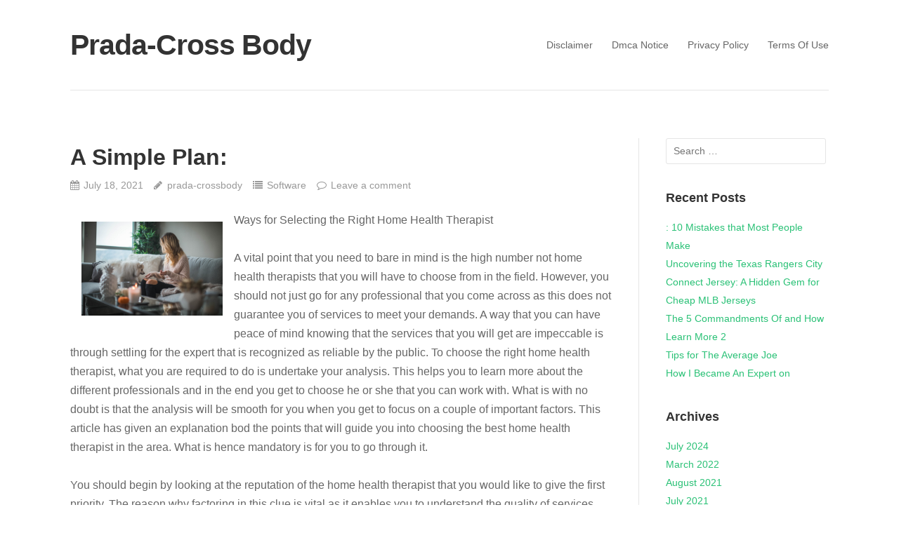

--- FILE ---
content_type: text/html; charset=UTF-8
request_url: http://www.prada-crossbody.us/a-simple-plan-19/
body_size: 10100
content:
<!DOCTYPE html>
<html lang="en-US">
<head>
<meta charset="UTF-8">
<link rel="profile" href="http://gmpg.org/xfn/11">
<link rel="pingback" href="http://www.prada-crossbody.us/xmlrpc.php">

<title>A Simple Plan: &#8211; Prada-Cross Body</title>
<meta name='robots' content='max-image-preview:large' />
<link rel="alternate" type="application/rss+xml" title="Prada-Cross Body &raquo; Feed" href="http://www.prada-crossbody.us/feed/" />
<link rel="alternate" type="application/rss+xml" title="Prada-Cross Body &raquo; Comments Feed" href="http://www.prada-crossbody.us/comments/feed/" />
<link rel="alternate" type="application/rss+xml" title="Prada-Cross Body &raquo; A Simple Plan: Comments Feed" href="http://www.prada-crossbody.us/a-simple-plan-19/feed/" />
<script type="text/javascript">
window._wpemojiSettings = {"baseUrl":"https:\/\/s.w.org\/images\/core\/emoji\/14.0.0\/72x72\/","ext":".png","svgUrl":"https:\/\/s.w.org\/images\/core\/emoji\/14.0.0\/svg\/","svgExt":".svg","source":{"concatemoji":"http:\/\/www.prada-crossbody.us\/wp-includes\/js\/wp-emoji-release.min.js?ver=6.2.8"}};
/*! This file is auto-generated */
!function(e,a,t){var n,r,o,i=a.createElement("canvas"),p=i.getContext&&i.getContext("2d");function s(e,t){p.clearRect(0,0,i.width,i.height),p.fillText(e,0,0);e=i.toDataURL();return p.clearRect(0,0,i.width,i.height),p.fillText(t,0,0),e===i.toDataURL()}function c(e){var t=a.createElement("script");t.src=e,t.defer=t.type="text/javascript",a.getElementsByTagName("head")[0].appendChild(t)}for(o=Array("flag","emoji"),t.supports={everything:!0,everythingExceptFlag:!0},r=0;r<o.length;r++)t.supports[o[r]]=function(e){if(p&&p.fillText)switch(p.textBaseline="top",p.font="600 32px Arial",e){case"flag":return s("\ud83c\udff3\ufe0f\u200d\u26a7\ufe0f","\ud83c\udff3\ufe0f\u200b\u26a7\ufe0f")?!1:!s("\ud83c\uddfa\ud83c\uddf3","\ud83c\uddfa\u200b\ud83c\uddf3")&&!s("\ud83c\udff4\udb40\udc67\udb40\udc62\udb40\udc65\udb40\udc6e\udb40\udc67\udb40\udc7f","\ud83c\udff4\u200b\udb40\udc67\u200b\udb40\udc62\u200b\udb40\udc65\u200b\udb40\udc6e\u200b\udb40\udc67\u200b\udb40\udc7f");case"emoji":return!s("\ud83e\udef1\ud83c\udffb\u200d\ud83e\udef2\ud83c\udfff","\ud83e\udef1\ud83c\udffb\u200b\ud83e\udef2\ud83c\udfff")}return!1}(o[r]),t.supports.everything=t.supports.everything&&t.supports[o[r]],"flag"!==o[r]&&(t.supports.everythingExceptFlag=t.supports.everythingExceptFlag&&t.supports[o[r]]);t.supports.everythingExceptFlag=t.supports.everythingExceptFlag&&!t.supports.flag,t.DOMReady=!1,t.readyCallback=function(){t.DOMReady=!0},t.supports.everything||(n=function(){t.readyCallback()},a.addEventListener?(a.addEventListener("DOMContentLoaded",n,!1),e.addEventListener("load",n,!1)):(e.attachEvent("onload",n),a.attachEvent("onreadystatechange",function(){"complete"===a.readyState&&t.readyCallback()})),(e=t.source||{}).concatemoji?c(e.concatemoji):e.wpemoji&&e.twemoji&&(c(e.twemoji),c(e.wpemoji)))}(window,document,window._wpemojiSettings);
</script>
<style type="text/css">
img.wp-smiley,
img.emoji {
	display: inline !important;
	border: none !important;
	box-shadow: none !important;
	height: 1em !important;
	width: 1em !important;
	margin: 0 0.07em !important;
	vertical-align: -0.1em !important;
	background: none !important;
	padding: 0 !important;
}
</style>
	<link rel='stylesheet' id='wp-block-library-css' href='http://www.prada-crossbody.us/wp-includes/css/dist/block-library/style.min.css?ver=6.2.8' type='text/css' media='all' />
<link rel='stylesheet' id='classic-theme-styles-css' href='http://www.prada-crossbody.us/wp-includes/css/classic-themes.min.css?ver=6.2.8' type='text/css' media='all' />
<style id='global-styles-inline-css' type='text/css'>
body{--wp--preset--color--black: #000000;--wp--preset--color--cyan-bluish-gray: #abb8c3;--wp--preset--color--white: #ffffff;--wp--preset--color--pale-pink: #f78da7;--wp--preset--color--vivid-red: #cf2e2e;--wp--preset--color--luminous-vivid-orange: #ff6900;--wp--preset--color--luminous-vivid-amber: #fcb900;--wp--preset--color--light-green-cyan: #7bdcb5;--wp--preset--color--vivid-green-cyan: #00d084;--wp--preset--color--pale-cyan-blue: #8ed1fc;--wp--preset--color--vivid-cyan-blue: #0693e3;--wp--preset--color--vivid-purple: #9b51e0;--wp--preset--gradient--vivid-cyan-blue-to-vivid-purple: linear-gradient(135deg,rgba(6,147,227,1) 0%,rgb(155,81,224) 100%);--wp--preset--gradient--light-green-cyan-to-vivid-green-cyan: linear-gradient(135deg,rgb(122,220,180) 0%,rgb(0,208,130) 100%);--wp--preset--gradient--luminous-vivid-amber-to-luminous-vivid-orange: linear-gradient(135deg,rgba(252,185,0,1) 0%,rgba(255,105,0,1) 100%);--wp--preset--gradient--luminous-vivid-orange-to-vivid-red: linear-gradient(135deg,rgba(255,105,0,1) 0%,rgb(207,46,46) 100%);--wp--preset--gradient--very-light-gray-to-cyan-bluish-gray: linear-gradient(135deg,rgb(238,238,238) 0%,rgb(169,184,195) 100%);--wp--preset--gradient--cool-to-warm-spectrum: linear-gradient(135deg,rgb(74,234,220) 0%,rgb(151,120,209) 20%,rgb(207,42,186) 40%,rgb(238,44,130) 60%,rgb(251,105,98) 80%,rgb(254,248,76) 100%);--wp--preset--gradient--blush-light-purple: linear-gradient(135deg,rgb(255,206,236) 0%,rgb(152,150,240) 100%);--wp--preset--gradient--blush-bordeaux: linear-gradient(135deg,rgb(254,205,165) 0%,rgb(254,45,45) 50%,rgb(107,0,62) 100%);--wp--preset--gradient--luminous-dusk: linear-gradient(135deg,rgb(255,203,112) 0%,rgb(199,81,192) 50%,rgb(65,88,208) 100%);--wp--preset--gradient--pale-ocean: linear-gradient(135deg,rgb(255,245,203) 0%,rgb(182,227,212) 50%,rgb(51,167,181) 100%);--wp--preset--gradient--electric-grass: linear-gradient(135deg,rgb(202,248,128) 0%,rgb(113,206,126) 100%);--wp--preset--gradient--midnight: linear-gradient(135deg,rgb(2,3,129) 0%,rgb(40,116,252) 100%);--wp--preset--duotone--dark-grayscale: url('#wp-duotone-dark-grayscale');--wp--preset--duotone--grayscale: url('#wp-duotone-grayscale');--wp--preset--duotone--purple-yellow: url('#wp-duotone-purple-yellow');--wp--preset--duotone--blue-red: url('#wp-duotone-blue-red');--wp--preset--duotone--midnight: url('#wp-duotone-midnight');--wp--preset--duotone--magenta-yellow: url('#wp-duotone-magenta-yellow');--wp--preset--duotone--purple-green: url('#wp-duotone-purple-green');--wp--preset--duotone--blue-orange: url('#wp-duotone-blue-orange');--wp--preset--font-size--small: 13px;--wp--preset--font-size--medium: 20px;--wp--preset--font-size--large: 36px;--wp--preset--font-size--x-large: 42px;--wp--preset--spacing--20: 0.44rem;--wp--preset--spacing--30: 0.67rem;--wp--preset--spacing--40: 1rem;--wp--preset--spacing--50: 1.5rem;--wp--preset--spacing--60: 2.25rem;--wp--preset--spacing--70: 3.38rem;--wp--preset--spacing--80: 5.06rem;--wp--preset--shadow--natural: 6px 6px 9px rgba(0, 0, 0, 0.2);--wp--preset--shadow--deep: 12px 12px 50px rgba(0, 0, 0, 0.4);--wp--preset--shadow--sharp: 6px 6px 0px rgba(0, 0, 0, 0.2);--wp--preset--shadow--outlined: 6px 6px 0px -3px rgba(255, 255, 255, 1), 6px 6px rgba(0, 0, 0, 1);--wp--preset--shadow--crisp: 6px 6px 0px rgba(0, 0, 0, 1);}:where(.is-layout-flex){gap: 0.5em;}body .is-layout-flow > .alignleft{float: left;margin-inline-start: 0;margin-inline-end: 2em;}body .is-layout-flow > .alignright{float: right;margin-inline-start: 2em;margin-inline-end: 0;}body .is-layout-flow > .aligncenter{margin-left: auto !important;margin-right: auto !important;}body .is-layout-constrained > .alignleft{float: left;margin-inline-start: 0;margin-inline-end: 2em;}body .is-layout-constrained > .alignright{float: right;margin-inline-start: 2em;margin-inline-end: 0;}body .is-layout-constrained > .aligncenter{margin-left: auto !important;margin-right: auto !important;}body .is-layout-constrained > :where(:not(.alignleft):not(.alignright):not(.alignfull)){max-width: var(--wp--style--global--content-size);margin-left: auto !important;margin-right: auto !important;}body .is-layout-constrained > .alignwide{max-width: var(--wp--style--global--wide-size);}body .is-layout-flex{display: flex;}body .is-layout-flex{flex-wrap: wrap;align-items: center;}body .is-layout-flex > *{margin: 0;}:where(.wp-block-columns.is-layout-flex){gap: 2em;}.has-black-color{color: var(--wp--preset--color--black) !important;}.has-cyan-bluish-gray-color{color: var(--wp--preset--color--cyan-bluish-gray) !important;}.has-white-color{color: var(--wp--preset--color--white) !important;}.has-pale-pink-color{color: var(--wp--preset--color--pale-pink) !important;}.has-vivid-red-color{color: var(--wp--preset--color--vivid-red) !important;}.has-luminous-vivid-orange-color{color: var(--wp--preset--color--luminous-vivid-orange) !important;}.has-luminous-vivid-amber-color{color: var(--wp--preset--color--luminous-vivid-amber) !important;}.has-light-green-cyan-color{color: var(--wp--preset--color--light-green-cyan) !important;}.has-vivid-green-cyan-color{color: var(--wp--preset--color--vivid-green-cyan) !important;}.has-pale-cyan-blue-color{color: var(--wp--preset--color--pale-cyan-blue) !important;}.has-vivid-cyan-blue-color{color: var(--wp--preset--color--vivid-cyan-blue) !important;}.has-vivid-purple-color{color: var(--wp--preset--color--vivid-purple) !important;}.has-black-background-color{background-color: var(--wp--preset--color--black) !important;}.has-cyan-bluish-gray-background-color{background-color: var(--wp--preset--color--cyan-bluish-gray) !important;}.has-white-background-color{background-color: var(--wp--preset--color--white) !important;}.has-pale-pink-background-color{background-color: var(--wp--preset--color--pale-pink) !important;}.has-vivid-red-background-color{background-color: var(--wp--preset--color--vivid-red) !important;}.has-luminous-vivid-orange-background-color{background-color: var(--wp--preset--color--luminous-vivid-orange) !important;}.has-luminous-vivid-amber-background-color{background-color: var(--wp--preset--color--luminous-vivid-amber) !important;}.has-light-green-cyan-background-color{background-color: var(--wp--preset--color--light-green-cyan) !important;}.has-vivid-green-cyan-background-color{background-color: var(--wp--preset--color--vivid-green-cyan) !important;}.has-pale-cyan-blue-background-color{background-color: var(--wp--preset--color--pale-cyan-blue) !important;}.has-vivid-cyan-blue-background-color{background-color: var(--wp--preset--color--vivid-cyan-blue) !important;}.has-vivid-purple-background-color{background-color: var(--wp--preset--color--vivid-purple) !important;}.has-black-border-color{border-color: var(--wp--preset--color--black) !important;}.has-cyan-bluish-gray-border-color{border-color: var(--wp--preset--color--cyan-bluish-gray) !important;}.has-white-border-color{border-color: var(--wp--preset--color--white) !important;}.has-pale-pink-border-color{border-color: var(--wp--preset--color--pale-pink) !important;}.has-vivid-red-border-color{border-color: var(--wp--preset--color--vivid-red) !important;}.has-luminous-vivid-orange-border-color{border-color: var(--wp--preset--color--luminous-vivid-orange) !important;}.has-luminous-vivid-amber-border-color{border-color: var(--wp--preset--color--luminous-vivid-amber) !important;}.has-light-green-cyan-border-color{border-color: var(--wp--preset--color--light-green-cyan) !important;}.has-vivid-green-cyan-border-color{border-color: var(--wp--preset--color--vivid-green-cyan) !important;}.has-pale-cyan-blue-border-color{border-color: var(--wp--preset--color--pale-cyan-blue) !important;}.has-vivid-cyan-blue-border-color{border-color: var(--wp--preset--color--vivid-cyan-blue) !important;}.has-vivid-purple-border-color{border-color: var(--wp--preset--color--vivid-purple) !important;}.has-vivid-cyan-blue-to-vivid-purple-gradient-background{background: var(--wp--preset--gradient--vivid-cyan-blue-to-vivid-purple) !important;}.has-light-green-cyan-to-vivid-green-cyan-gradient-background{background: var(--wp--preset--gradient--light-green-cyan-to-vivid-green-cyan) !important;}.has-luminous-vivid-amber-to-luminous-vivid-orange-gradient-background{background: var(--wp--preset--gradient--luminous-vivid-amber-to-luminous-vivid-orange) !important;}.has-luminous-vivid-orange-to-vivid-red-gradient-background{background: var(--wp--preset--gradient--luminous-vivid-orange-to-vivid-red) !important;}.has-very-light-gray-to-cyan-bluish-gray-gradient-background{background: var(--wp--preset--gradient--very-light-gray-to-cyan-bluish-gray) !important;}.has-cool-to-warm-spectrum-gradient-background{background: var(--wp--preset--gradient--cool-to-warm-spectrum) !important;}.has-blush-light-purple-gradient-background{background: var(--wp--preset--gradient--blush-light-purple) !important;}.has-blush-bordeaux-gradient-background{background: var(--wp--preset--gradient--blush-bordeaux) !important;}.has-luminous-dusk-gradient-background{background: var(--wp--preset--gradient--luminous-dusk) !important;}.has-pale-ocean-gradient-background{background: var(--wp--preset--gradient--pale-ocean) !important;}.has-electric-grass-gradient-background{background: var(--wp--preset--gradient--electric-grass) !important;}.has-midnight-gradient-background{background: var(--wp--preset--gradient--midnight) !important;}.has-small-font-size{font-size: var(--wp--preset--font-size--small) !important;}.has-medium-font-size{font-size: var(--wp--preset--font-size--medium) !important;}.has-large-font-size{font-size: var(--wp--preset--font-size--large) !important;}.has-x-large-font-size{font-size: var(--wp--preset--font-size--x-large) !important;}
.wp-block-navigation a:where(:not(.wp-element-button)){color: inherit;}
:where(.wp-block-columns.is-layout-flex){gap: 2em;}
.wp-block-pullquote{font-size: 1.5em;line-height: 1.6;}
</style>
<link rel='stylesheet' id='puro-style-css' href='http://www.prada-crossbody.us/wp-content/themes/puro/style.css?ver=1.3.0' type='text/css' media='all' />
<link rel='stylesheet' id='font-awesome-css' href='http://www.prada-crossbody.us/wp-content/themes/puro/font-awesome/css/font-awesome.min.css?ver=4.3.0' type='text/css' media='all' />
<script type='text/javascript' src='http://www.prada-crossbody.us/wp-includes/js/jquery/jquery.min.js?ver=3.6.4' id='jquery-core-js'></script>
<script type='text/javascript' src='http://www.prada-crossbody.us/wp-includes/js/jquery/jquery-migrate.min.js?ver=3.4.0' id='jquery-migrate-js'></script>
<script type='text/javascript' src='http://www.prada-crossbody.us/wp-content/themes/puro/js/jquery.theme-main.min.js?ver=1.3.0' id='puro-main-js'></script>
<script type='text/javascript' src='http://www.prada-crossbody.us/wp-content/themes/puro/js/skip-link-focus-fix.js?ver=1.3.0' id='puro-skip-link-focus-fix-js'></script>
<script type='text/javascript' src='http://www.prada-crossbody.us/wp-content/themes/puro/js/jquery.fitvids.min.js?ver=1.1' id='jquery-fitvids-js'></script>
<!--[if lt IE 9]>
<script type='text/javascript' src='http://www.prada-crossbody.us/wp-content/themes/puro/js/flexie.js?ver=1.0.3' id='puro-flexie-js'></script>
<![endif]-->
<!--[if lt IE 9]>
<script type='text/javascript' src='http://www.prada-crossbody.us/wp-content/themes/puro/js/html5shiv-printshiv.js?ver=3.7.3' id='puro-html5-js'></script>
<![endif]-->
<!--[if (gte IE 6)&(lte IE 8)]>
<script type='text/javascript' src='http://www.prada-crossbody.us/wp-content/themes/puro/js/selectivizr.min.js?ver=1.0.3b' id='puro-selectivizr-js'></script>
<![endif]-->
<link rel="https://api.w.org/" href="http://www.prada-crossbody.us/wp-json/" /><link rel="alternate" type="application/json" href="http://www.prada-crossbody.us/wp-json/wp/v2/posts/1886" /><link rel="EditURI" type="application/rsd+xml" title="RSD" href="http://www.prada-crossbody.us/xmlrpc.php?rsd" />
<link rel="wlwmanifest" type="application/wlwmanifest+xml" href="http://www.prada-crossbody.us/wp-includes/wlwmanifest.xml" />
<meta name="generator" content="WordPress 6.2.8" />
<link rel="canonical" href="http://www.prada-crossbody.us/a-simple-plan-19/" />
<link rel='shortlink' href='http://www.prada-crossbody.us/?p=1886' />
<link rel="alternate" type="application/json+oembed" href="http://www.prada-crossbody.us/wp-json/oembed/1.0/embed?url=http%3A%2F%2Fwww.prada-crossbody.us%2Fa-simple-plan-19%2F" />
<link rel="alternate" type="text/xml+oembed" href="http://www.prada-crossbody.us/wp-json/oembed/1.0/embed?url=http%3A%2F%2Fwww.prada-crossbody.us%2Fa-simple-plan-19%2F&#038;format=xml" />
<!-- MagenetMonetization V: 1.0.29.2--><!-- MagenetMonetization 1 --><!-- MagenetMonetization 1.1 --><link rel="pingback" href="http://www.prada-crossbody.us/xmlrpc.php">	<style type="text/css" id="puro-menu-css"> 
		@media (max-width: 768px) {
			.site-branding { float: left }
			.rtl .site-branding { float: right; padding-right: 0 }
			.responsive-menu .main-navigation ul { display: none }
			.responsive-menu .menu-toggle { display: block }
			.main-navigation { float: right }
		}
	</style>
	<meta name="viewport" content="width=device-width, initial-scale=1" /></head>

<body class="post-template-default single single-post postid-1886 single-format-standard no-touch resp sidebar">
<svg xmlns="http://www.w3.org/2000/svg" viewBox="0 0 0 0" width="0" height="0" focusable="false" role="none" style="visibility: hidden; position: absolute; left: -9999px; overflow: hidden;" ><defs><filter id="wp-duotone-dark-grayscale"><feColorMatrix color-interpolation-filters="sRGB" type="matrix" values=" .299 .587 .114 0 0 .299 .587 .114 0 0 .299 .587 .114 0 0 .299 .587 .114 0 0 " /><feComponentTransfer color-interpolation-filters="sRGB" ><feFuncR type="table" tableValues="0 0.49803921568627" /><feFuncG type="table" tableValues="0 0.49803921568627" /><feFuncB type="table" tableValues="0 0.49803921568627" /><feFuncA type="table" tableValues="1 1" /></feComponentTransfer><feComposite in2="SourceGraphic" operator="in" /></filter></defs></svg><svg xmlns="http://www.w3.org/2000/svg" viewBox="0 0 0 0" width="0" height="0" focusable="false" role="none" style="visibility: hidden; position: absolute; left: -9999px; overflow: hidden;" ><defs><filter id="wp-duotone-grayscale"><feColorMatrix color-interpolation-filters="sRGB" type="matrix" values=" .299 .587 .114 0 0 .299 .587 .114 0 0 .299 .587 .114 0 0 .299 .587 .114 0 0 " /><feComponentTransfer color-interpolation-filters="sRGB" ><feFuncR type="table" tableValues="0 1" /><feFuncG type="table" tableValues="0 1" /><feFuncB type="table" tableValues="0 1" /><feFuncA type="table" tableValues="1 1" /></feComponentTransfer><feComposite in2="SourceGraphic" operator="in" /></filter></defs></svg><svg xmlns="http://www.w3.org/2000/svg" viewBox="0 0 0 0" width="0" height="0" focusable="false" role="none" style="visibility: hidden; position: absolute; left: -9999px; overflow: hidden;" ><defs><filter id="wp-duotone-purple-yellow"><feColorMatrix color-interpolation-filters="sRGB" type="matrix" values=" .299 .587 .114 0 0 .299 .587 .114 0 0 .299 .587 .114 0 0 .299 .587 .114 0 0 " /><feComponentTransfer color-interpolation-filters="sRGB" ><feFuncR type="table" tableValues="0.54901960784314 0.98823529411765" /><feFuncG type="table" tableValues="0 1" /><feFuncB type="table" tableValues="0.71764705882353 0.25490196078431" /><feFuncA type="table" tableValues="1 1" /></feComponentTransfer><feComposite in2="SourceGraphic" operator="in" /></filter></defs></svg><svg xmlns="http://www.w3.org/2000/svg" viewBox="0 0 0 0" width="0" height="0" focusable="false" role="none" style="visibility: hidden; position: absolute; left: -9999px; overflow: hidden;" ><defs><filter id="wp-duotone-blue-red"><feColorMatrix color-interpolation-filters="sRGB" type="matrix" values=" .299 .587 .114 0 0 .299 .587 .114 0 0 .299 .587 .114 0 0 .299 .587 .114 0 0 " /><feComponentTransfer color-interpolation-filters="sRGB" ><feFuncR type="table" tableValues="0 1" /><feFuncG type="table" tableValues="0 0.27843137254902" /><feFuncB type="table" tableValues="0.5921568627451 0.27843137254902" /><feFuncA type="table" tableValues="1 1" /></feComponentTransfer><feComposite in2="SourceGraphic" operator="in" /></filter></defs></svg><svg xmlns="http://www.w3.org/2000/svg" viewBox="0 0 0 0" width="0" height="0" focusable="false" role="none" style="visibility: hidden; position: absolute; left: -9999px; overflow: hidden;" ><defs><filter id="wp-duotone-midnight"><feColorMatrix color-interpolation-filters="sRGB" type="matrix" values=" .299 .587 .114 0 0 .299 .587 .114 0 0 .299 .587 .114 0 0 .299 .587 .114 0 0 " /><feComponentTransfer color-interpolation-filters="sRGB" ><feFuncR type="table" tableValues="0 0" /><feFuncG type="table" tableValues="0 0.64705882352941" /><feFuncB type="table" tableValues="0 1" /><feFuncA type="table" tableValues="1 1" /></feComponentTransfer><feComposite in2="SourceGraphic" operator="in" /></filter></defs></svg><svg xmlns="http://www.w3.org/2000/svg" viewBox="0 0 0 0" width="0" height="0" focusable="false" role="none" style="visibility: hidden; position: absolute; left: -9999px; overflow: hidden;" ><defs><filter id="wp-duotone-magenta-yellow"><feColorMatrix color-interpolation-filters="sRGB" type="matrix" values=" .299 .587 .114 0 0 .299 .587 .114 0 0 .299 .587 .114 0 0 .299 .587 .114 0 0 " /><feComponentTransfer color-interpolation-filters="sRGB" ><feFuncR type="table" tableValues="0.78039215686275 1" /><feFuncG type="table" tableValues="0 0.94901960784314" /><feFuncB type="table" tableValues="0.35294117647059 0.47058823529412" /><feFuncA type="table" tableValues="1 1" /></feComponentTransfer><feComposite in2="SourceGraphic" operator="in" /></filter></defs></svg><svg xmlns="http://www.w3.org/2000/svg" viewBox="0 0 0 0" width="0" height="0" focusable="false" role="none" style="visibility: hidden; position: absolute; left: -9999px; overflow: hidden;" ><defs><filter id="wp-duotone-purple-green"><feColorMatrix color-interpolation-filters="sRGB" type="matrix" values=" .299 .587 .114 0 0 .299 .587 .114 0 0 .299 .587 .114 0 0 .299 .587 .114 0 0 " /><feComponentTransfer color-interpolation-filters="sRGB" ><feFuncR type="table" tableValues="0.65098039215686 0.40392156862745" /><feFuncG type="table" tableValues="0 1" /><feFuncB type="table" tableValues="0.44705882352941 0.4" /><feFuncA type="table" tableValues="1 1" /></feComponentTransfer><feComposite in2="SourceGraphic" operator="in" /></filter></defs></svg><svg xmlns="http://www.w3.org/2000/svg" viewBox="0 0 0 0" width="0" height="0" focusable="false" role="none" style="visibility: hidden; position: absolute; left: -9999px; overflow: hidden;" ><defs><filter id="wp-duotone-blue-orange"><feColorMatrix color-interpolation-filters="sRGB" type="matrix" values=" .299 .587 .114 0 0 .299 .587 .114 0 0 .299 .587 .114 0 0 .299 .587 .114 0 0 " /><feComponentTransfer color-interpolation-filters="sRGB" ><feFuncR type="table" tableValues="0.098039215686275 1" /><feFuncG type="table" tableValues="0 0.66274509803922" /><feFuncB type="table" tableValues="0.84705882352941 0.41960784313725" /><feFuncA type="table" tableValues="1 1" /></feComponentTransfer><feComposite in2="SourceGraphic" operator="in" /></filter></defs></svg>
<div id="page" class="hfeed site">
	<a class="skip-link screen-reader-text" href="#content">Skip to content</a>

	<header id="masthead" class="site-header no-tagline responsive-menu" role="banner">
		<div class="site-header-inner">
			<div class="site-branding">
				<p class="site-title"><a href="http://www.prada-crossbody.us/" rel="home">Prada-Cross Body</a></p>							</div><!-- .site-branding-->
										<nav id="site-navigation" class="main-navigation" role="navigation">
					<button class="menu-toggle"></button>					<div class="menu"><ul>
<li class="page_item page-item-16"><a href="http://www.prada-crossbody.us/disclaimer/">Disclaimer</a></li>
<li class="page_item page-item-17"><a href="http://www.prada-crossbody.us/dmca-notice/">Dmca Notice</a></li>
<li class="page_item page-item-18"><a href="http://www.prada-crossbody.us/privacy-policy-2/">Privacy Policy</a></li>
<li class="page_item page-item-19"><a href="http://www.prada-crossbody.us/terms-of-use/">Terms Of Use</a></li>
</ul></div>
				</nav><!-- #site-navigation -->
					</div><!-- .site-header-inner -->
	</header><!-- #masthead -->
	
	<div id="content" class="site-content">

	
	
	<div id="primary" class="content-area">
		<main id="main" class="site-main" role="main">

		
			
<article id="post-1886" class="post-1886 post type-post status-publish format-standard hentry category-software">
		<header class="entry-header">
		<h1 class="entry-title">A Simple Plan:</h1>
				<div class="entry-meta">
			<span class="entry-date"><time class="published" datetime="2021-07-18T13:30:32+00:00">July 18, 2021</time><time class="updated" datetime="2021-07-18T13:30:32+00:00">July 18, 2021</time></span><span class="byline"><span class="author vcard"><a class="url fn n" href="http://www.prada-crossbody.us/author/prada-crossbody/" rel="author">prada-crossbody</a></span></span><span class="cat-links"><a href="http://www.prada-crossbody.us/category/software/" rel="category tag">Software</a></span><span class="comments-link"><a href="http://www.prada-crossbody.us/a-simple-plan-19/#respond">Leave a comment</a></span>		</div><!-- .entry-meta -->
			</header><!-- .entry-header -->

	<div class="entry-content">
		<p><img decoding="async" src="https://images.unsplash.com/photo-1510563800743-aed236490d08?crop=entropy&amp;cs=tinysrgb&amp;fit=max&amp;fm=jpg&amp;ixid=MnwzNjUyOXwwfDF8c2VhcmNofDZ8fGhvbWUlMjBjYXJlfGVufDB8fHx8MTYxNzg2MzM3OQ&amp;ixlib=rb-1.2.1&amp;q=80&amp;w=1080" style="width:201px;float:left;margin:1em" />Ways for Selecting the Right Home Health Therapist</p>
<p>A vital point that you need to bare in mind is the high number not home health therapists that you will have to choose from in the field. However, you should not just go for any professional that you come across as this does not guarantee you of services to meet your demands. A way that you can have peace of mind knowing that the services that you will get are impeccable is through settling for the expert that is recognized as reliable by the public. To choose the right home health therapist, what you are required to do is undertake your analysis. This helps you to learn more about the different professionals and in the end you get to choose he or she that you can work with. What is with no doubt is that the analysis will be smooth for you when you get to focus on a couple of important factors. This article has given an explanation bod the points that will guide you into choosing the best home health therapist in the area. What is hence mandatory is for you to go through it.</p>
<p>You should begin by looking at the reputation of the home health therapist that you would like to give the first priority. The reason why factoring in this clue is vital as it enables you to understand the quality of services you should expect from the professional that you go for. Hence, for you to understand this element, you will have to check out the comments of the past customers. From what they have to say, you will decide on whether it is the right thing to go for the professional in question or that you should look for a better option. What is certain is that for you to get excellent services, you need to choose an expert with more positive reviews.</p>
<p>The second important hint is for you to look at the cost of the home health therapist that you want to hire. You have to know that the amount you can spend is dependent on the current state of your finances. Doing an evaluation of your budget is hence of importance. With this, you will get to compare the charges of several home health therapists and get to settle for he or she whose charges are within your limit. What you have to avoid are the lowest priced services in public as quality is not guaranteed..</p>
<p>The availability of the home health therapist is the last aspect that you will be required to put into consideration. You have to know that not all professionals offer the services on a full time basis. Therefore, you have to look at the schedule of the home health therapist you want to choose for you to determine whether he or she is Suitable for you. Considering this means that you will not have to interfere with what you have planned for the day. You can also discuss with the home health therapist for he or she to set time for the appointment to when you will be available.</p>
<p><a href="https://606ea2bc486d2.site123.me/blog/ways-for-selecting-the-right-home-health-therapist-1">Learning The Secrets About </a></p>
<p><a href=" ">A Quick Rundown of </a></p>
			</div><!-- .entry-content -->

	<footer class="entry-footer">
					</footer><!-- .entry-footer -->
</article><!-- #post-## -->

			
	<nav class="navigation post-navigation" aria-label="Posts">
		<h2 class="screen-reader-text">Post navigation</h2>
		<div class="nav-links"><div class="nav-previous"><a href="http://www.prada-crossbody.us/what-research-about-can-teach-you-15/" rel="prev">What Research About  Can Teach You</a></div><div class="nav-next"><a href="http://www.prada-crossbody.us/how-i-became-an-expert-on-19/" rel="next">How I Became An Expert on</a></div></div>
	</nav>
			
			
<div id="comments" class="comments-area">

	
	
		<div id="respond" class="comment-respond">
		<h3 id="reply-title" class="comment-reply-title">Leave a Reply <small><a rel="nofollow" id="cancel-comment-reply-link" href="/a-simple-plan-19/#respond" style="display:none;">Cancel reply</a></small></h3><form action="http://www.prada-crossbody.us/wp-comments-post.php" method="post" id="commentform" class="comment-form" novalidate><p class="comment-notes"><span id="email-notes">Your email address will not be published.</span> <span class="required-field-message">Required fields are marked <span class="required">*</span></span></p><p class="comment-form-comment"><label for="comment">Comment <span class="required">*</span></label> <textarea id="comment" name="comment" cols="45" rows="8" maxlength="65525" required></textarea></p><p class="form-allowed-tags">You may use these <abbr title="HyperText Markup Language">HTML</abbr> tags and attributes:  <code>&lt;a href=&quot;&quot; title=&quot;&quot;&gt; &lt;abbr title=&quot;&quot;&gt; &lt;acronym title=&quot;&quot;&gt; &lt;b&gt; &lt;blockquote cite=&quot;&quot;&gt; &lt;cite&gt; &lt;code&gt; &lt;del datetime=&quot;&quot;&gt; &lt;em&gt; &lt;i&gt; &lt;q cite=&quot;&quot;&gt; &lt;s&gt; &lt;strike&gt; &lt;strong&gt; </code></p><p class="comment-form-author"><label for="author">Name <span class="required">*</span></label> <input id="author" name="author" type="text" value="" size="30" maxlength="245" autocomplete="name" required /></p>
<p class="comment-form-email"><label for="email">Email <span class="required">*</span></label> <input id="email" name="email" type="email" value="" size="30" maxlength="100" aria-describedby="email-notes" autocomplete="email" required /></p>
<p class="comment-form-url"><label for="url">Website</label> <input id="url" name="url" type="url" value="" size="30" maxlength="200" autocomplete="url" /></p>
<p class="form-submit"><input name="submit" type="submit" id="submit" class="submit" value="Post Comment" /> <input type='hidden' name='comment_post_ID' value='1886' id='comment_post_ID' />
<input type='hidden' name='comment_parent' id='comment_parent' value='0' />
</p>
			<!-- Anti-spam Reloaded plugin wordpress.org/plugins/anti-spam-reloaded/ -->
			<p class="antispamrel-group" style="clear: both;">
				<label>Current ye<span style="display: none;">ignore me</span>@r<span class="required">*</span>
				</label>
				<input type="hidden" name="antspmrl-a" class="antispamrel-control-a" value="2026" />
				<input type="text" name="antspmrl-q" class="antispamrel-control-q" value="81" autocomplete="off" />
			</p>
			<p class="antispamrel-group" style="display: none;">
				<label>Leave this field empty</label>
				<input type="text" name="antspmrl-e-email-url-website" class="antispamrel-control-e" value="" autocomplete="off" />
			</p>
		</form>	</div><!-- #respond -->
	
</div><!-- #comments -->

		
		</main><!-- #main -->
	</div><!-- #primary -->

<!-- MagenetMonetization 4 -->
<div id="secondary" class="widget-area" role="complementary">
	<!-- MagenetMonetization 5 --><aside id="search-2" class="widget widget_search"><form role="search" method="get" class="search-form" action="http://www.prada-crossbody.us/">
				<label>
					<span class="screen-reader-text">Search for:</span>
					<input type="search" class="search-field" placeholder="Search &hellip;" value="" name="s" />
				</label>
				<input type="submit" class="search-submit" value="Search" />
			</form></aside><!-- MagenetMonetization 5 -->
		<aside id="recent-posts-2" class="widget widget_recent_entries">
		<h3 class="widget-title">Recent Posts</h3>
		<ul>
											<li>
					<a href="http://www.prada-crossbody.us/10-mistakes-that-most-people-make-20/">: 10 Mistakes that Most People Make</a>
									</li>
											<li>
					<a href="http://www.prada-crossbody.us/uncovering-the-texas-rangers-city-connect-jersey-a-hidden-gem-for-cheap-mlb-jerseys/">Uncovering the Texas Rangers City Connect Jersey: A Hidden Gem for Cheap MLB Jerseys</a>
									</li>
											<li>
					<a href="http://www.prada-crossbody.us/the-5-commandments-of-and-how-learn-more-2/">The 5 Commandments Of and How Learn More 2</a>
									</li>
											<li>
					<a href="http://www.prada-crossbody.us/tips-for-the-average-joe-21/">Tips for The Average Joe</a>
									</li>
											<li>
					<a href="http://www.prada-crossbody.us/how-i-became-an-expert-on-25/">How I Became An Expert on</a>
									</li>
					</ul>

		</aside><!-- MagenetMonetization 5 --><aside id="archives-2" class="widget widget_archive"><h3 class="widget-title">Archives</h3>
			<ul>
					<li><a href='http://www.prada-crossbody.us/2024/07/'>July 2024</a></li>
	<li><a href='http://www.prada-crossbody.us/2022/03/'>March 2022</a></li>
	<li><a href='http://www.prada-crossbody.us/2021/08/'>August 2021</a></li>
	<li><a href='http://www.prada-crossbody.us/2021/07/'>July 2021</a></li>
	<li><a href='http://www.prada-crossbody.us/2021/06/'>June 2021</a></li>
	<li><a href='http://www.prada-crossbody.us/2021/05/'>May 2021</a></li>
	<li><a href='http://www.prada-crossbody.us/2021/03/'>March 2021</a></li>
	<li><a href='http://www.prada-crossbody.us/2021/02/'>February 2021</a></li>
	<li><a href='http://www.prada-crossbody.us/2020/07/'>July 2020</a></li>
	<li><a href='http://www.prada-crossbody.us/2020/06/'>June 2020</a></li>
	<li><a href='http://www.prada-crossbody.us/2020/05/'>May 2020</a></li>
	<li><a href='http://www.prada-crossbody.us/2020/04/'>April 2020</a></li>
	<li><a href='http://www.prada-crossbody.us/2020/02/'>February 2020</a></li>
			</ul>

			</aside><!-- MagenetMonetization 5 --><aside id="categories-2" class="widget widget_categories"><h3 class="widget-title">Categories</h3>
			<ul>
					<li class="cat-item cat-item-8"><a href="http://www.prada-crossbody.us/category/advertising-marketing/">Advertising &amp; Marketing</a>
</li>
	<li class="cat-item cat-item-2"><a href="http://www.prada-crossbody.us/category/arts-entertainment/">Arts &amp; Entertainment</a>
</li>
	<li class="cat-item cat-item-12"><a href="http://www.prada-crossbody.us/category/auto-motor/">Auto &amp; Motor</a>
</li>
	<li class="cat-item cat-item-24"><a href="http://www.prada-crossbody.us/category/business-products-services/">Business Products &amp; Services</a>
</li>
	<li class="cat-item cat-item-22"><a href="http://www.prada-crossbody.us/category/clothing-fashion/">Clothing &amp; Fashion</a>
</li>
	<li class="cat-item cat-item-6"><a href="http://www.prada-crossbody.us/category/employment/">Employment</a>
</li>
	<li class="cat-item cat-item-4"><a href="http://www.prada-crossbody.us/category/financial/">Financial</a>
</li>
	<li class="cat-item cat-item-17"><a href="http://www.prada-crossbody.us/category/foods-culinary/">Foods &amp; Culinary</a>
</li>
	<li class="cat-item cat-item-13"><a href="http://www.prada-crossbody.us/category/health-fitness/">Health &amp; Fitness</a>
</li>
	<li class="cat-item cat-item-7"><a href="http://www.prada-crossbody.us/category/health-care-medical/">Health Care &amp; Medical</a>
</li>
	<li class="cat-item cat-item-9"><a href="http://www.prada-crossbody.us/category/home-products-services/">Home Products &amp; Services</a>
</li>
	<li class="cat-item cat-item-14"><a href="http://www.prada-crossbody.us/category/internet-services/">Internet Services</a>
</li>
	<li class="cat-item cat-item-15"><a href="http://www.prada-crossbody.us/category/legal/">Legal</a>
</li>
	<li class="cat-item cat-item-20"><a href="http://www.prada-crossbody.us/category/personal-product-services/">Personal Product &amp; Services</a>
</li>
	<li class="cat-item cat-item-16"><a href="http://www.prada-crossbody.us/category/pets-animals/">Pets &amp; Animals</a>
</li>
	<li class="cat-item cat-item-3"><a href="http://www.prada-crossbody.us/category/real-estate/">Real Estate</a>
</li>
	<li class="cat-item cat-item-18"><a href="http://www.prada-crossbody.us/category/relationships/">Relationships</a>
</li>
	<li class="cat-item cat-item-10"><a href="http://www.prada-crossbody.us/category/software/">Software</a>
</li>
	<li class="cat-item cat-item-5"><a href="http://www.prada-crossbody.us/category/sports-athletics/">Sports &amp; Athletics</a>
</li>
	<li class="cat-item cat-item-21"><a href="http://www.prada-crossbody.us/category/technology/">Technology</a>
</li>
	<li class="cat-item cat-item-19"><a href="http://www.prada-crossbody.us/category/travel/">Travel</a>
</li>
	<li class="cat-item cat-item-1"><a href="http://www.prada-crossbody.us/category/uncategorized/">Uncategorized</a>
</li>
	<li class="cat-item cat-item-11"><a href="http://www.prada-crossbody.us/category/web-resources/">Web Resources</a>
</li>
			</ul>

			</aside><!-- MagenetMonetization 5 --><!-- MagenetMonetization 5 --><aside id="sape_tizer-3" class="widget advert_tizer"><script type="text/javascript">
<!--
var _acic={dataProvider:10};(function(){var e=document.createElement("script");e.type="text/javascript";e.async=true;e.src="https://www.acint.net/aci.js";var t=document.getElementsByTagName("script")[0];t.parentNode.insertBefore(e,t)})()
//-->
</script></aside><!-- MagenetMonetization 5 --><!-- MagenetMonetization 5 --><!-- MagenetMonetization 5 --></div><!-- #secondary -->
<!-- wmm d -->
	</div><!-- #content -->

	<footer id="colophon" class="site-footer" role="contentinfo">
		
		<div class="clear"></div>

		
				<div class="site-info">
			<span>Copyright 2026</span><span>Theme by <a href="https://purothemes.com/">Puro</a></span>		</div><!-- .site-info -->
		
	</footer><!-- #colophon -->
</div><!-- #page -->

<script type='text/javascript' src='http://www.prada-crossbody.us/wp-content/plugins/anti-spam-reloaded/js/anti-spam.min.js?ver=6.4' id='anti-spam-reloaded-script-js'></script>
<script type='text/javascript' id='puro-responsive-menu-js-extra'>
/* <![CDATA[ */
var puro_resp_menu_params = {"collapse":"768"};
/* ]]> */
</script>
<script type='text/javascript' src='http://www.prada-crossbody.us/wp-content/themes/puro/js/responsive-menu.min.js?ver=1.3.0' id='puro-responsive-menu-js'></script>
<script type='text/javascript' src='http://www.prada-crossbody.us/wp-includes/js/comment-reply.min.js?ver=6.2.8' id='comment-reply-js'></script>

<div class="mads-block"></div></body>
</html>
<div class="mads-block"></div>